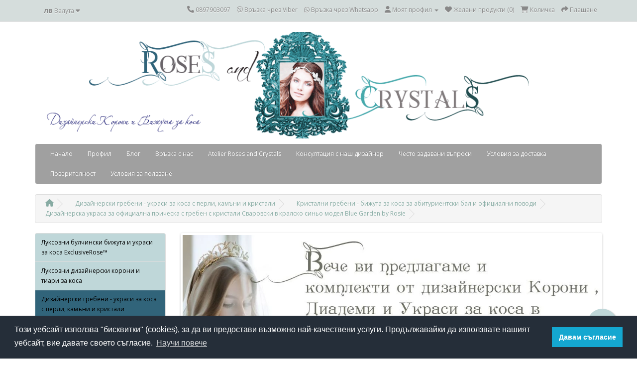

--- FILE ---
content_type: text/html; charset=utf-8
request_url: https://www.rosesandcrystals.com/dizaynerski-grebeni-ukrasi-za-kosa-s-perli-kamani-i-kristali/kristalni-grebeni-bizhuta-za-kosa-za-abiturientski-bal-i-ofitsialni-povodi/dizaynerska-ukrasa-za-ofitsialna-pricheska-s-greben-s-kristali-svarovski-v-kralsko-sinyo-model-blue-garden-by-rosie
body_size: 12237
content:
<!DOCTYPE html>
<!--[if IE]><![endif]-->
<!--[if IE 8 ]><html dir="ltr" lang="bg" class="ie8"><![endif]-->
<!--[if IE 9 ]><html dir="ltr" lang="bg" class="ie9"><![endif]-->
<!--[if (gt IE 9)|!(IE)]><!-->
<html dir="ltr" lang="bg">
<!--<![endif]-->
<head>
    <link rel="stylesheet" type="text/css" href="//cdnjs.cloudflare.com/ajax/libs/cookieconsent2/3.0.3/cookieconsent.min.css" />
<script src="//cdnjs.cloudflare.com/ajax/libs/cookieconsent2/3.0.3/cookieconsent.min.js"></script>
<script>
window.addEventListener("load", function(){
window.cookieconsent.initialise({
  "palette": {
    "popup": {
      "background": "#252e39"
    },
    "button": {
      "background": "#14a7d0"
    }
  },
  "content": {
    "message": "Този уебсайт използва \"бисквитки\" (cookies), за да ви предостави възможно най-качествени услуги. Продължавайки да използвате нашият уебсайт, вие давате своето съгласие.",
    "dismiss": "Давам съгласие",
    "link": "Научи повече",
    "href": "https://www.rosesandcrystals.com/poveritelnost"
  }
})});
</script>
<meta charset="UTF-8" />
<meta name="viewport" content="width=device-width, initial-scale=1">
<meta http-equiv="X-UA-Compatible" content="IE=edge">
<title>Дизайнерска украса за официална прическа с гребен с кристали Сваровски в кралско синьо модел Blue Garden by Rosie</title>
<base href="https://www.rosesandcrystals.com/" />
<meta name="description" content="Елегантен Гребен с кристали Сваровски за сватба и бал в тъмно синьо
Дизайнерски модел гребен в кралско синьо за официални поводи с кристали и перли Сваровски.

Гребена е част от серията Garden by Rosie от която може да поръчате и обици, гривна и колие." />
<meta name="keywords" content= "Кристален гребен- аксесоар за коса в кралско синьо, гребен за абитуриентка в кралско синьо, абитуриентски бижута кралско сини кристали, прическа абитуриентка, кристален гребен- украса за коса, аксесоар за коса- гребен с кристали, дизайнерски гребен за кос" />
<script src="catalog/view/javascript/jquery/jquery-2.1.1.min.js" type="text/javascript"></script>
<link href="catalog/view/javascript/bootstrap/css/bootstrap.min.css" rel="stylesheet" media="screen" />
<script src="catalog/view/javascript/bootstrap/js/bootstrap.min.js" type="text/javascript"></script>

	
	<link href="catalog/view/javascript/font-awesome/css/font-awesome.min.css" rel="stylesheet" type="text/css" />
	
	<link href="fontawesome-free-6-6-0/css/all.css" rel="stylesheet" type="text/css" />
	
	
	
	
	
	
<link href="//fonts.googleapis.com/css?family=Open+Sans:400,400i,300,700" rel="stylesheet" type="text/css" />
<link href="catalog/view/theme/default/stylesheet/stylesheet.css" rel="stylesheet">
<link href="catalog/view/javascript/jquery/magnific/magnific-popup.css" type="text/css" rel="stylesheet" media="screen" />
<link href="catalog/view/javascript/jquery/datetimepicker/bootstrap-datetimepicker.min.css" type="text/css" rel="stylesheet" media="screen" />
<link href="catalog/view/javascript/jquery/owl-carousel/owl.carousel.css" type="text/css" rel="stylesheet" media="screen" />
<link href="catalog/view/theme/default/stylesheet/contact_social.css" type="text/css" rel="stylesheet" media="screen" />
<script src="catalog/view/javascript/common.js" type="text/javascript"></script>
<link href="https://www.rosesandcrystals.com/dizaynerska-ukrasa-za-ofitsialna-pricheska-s-greben-s-kristali-svarovski-v-kralsko-sinyo-model-blue-garden-by-rosie" rel="canonical" />
<link href="https://www.rosesandcrystals.com/image/catalog/headers/favicon-rosesandcrystals.gif" rel="icon" />
<script src="catalog/view/javascript/jquery/magnific/jquery.magnific-popup.min.js" type="text/javascript"></script>
<script src="catalog/view/javascript/jquery/datetimepicker/moment.js" type="text/javascript"></script>
<script src="catalog/view/javascript/jquery/datetimepicker/bootstrap-datetimepicker.min.js" type="text/javascript"></script>
<script src="catalog/view/javascript/jquery/owl-carousel/owl.carousel.min.js" type="text/javascript"></script>
<script type="application/ld+json">
    {  "@context" : "http://schema.org",
       "@type" : "WebSite",
       "name" : "Дизайнерко студио Roses and Crystals, корони и украси за коса. Ръчна изработка от перли, кристали, полускъпоценни камъни",
       "url" : "https://www.rosesandcrystals.com/",
    		"potentialAction": {
     		"@type": "SearchAction",
     		"target": "https://www.rosesandcrystals.com/index.php?route=product/search&search={search}",
     		"query-input": "required name=search"
   		}
    }
    </script>
    <script type="text/javascript" src="catalog/view/javascript/lazyload.min.js"></script>
				<script type="text/javascript">
				$(document).ready(function() {
					$('img.lazy-load').lazyload({
						effect: "fadeIn",
						effectspeed: 10,  
						threshold: 100,
						placeholder : "catalog/view/javascript/lazyload/loading.gif"
					});
				});
				</script>
  <script type="application/ld+json">
    {  "@context" : "http://schema.org",
       "@type" : "WebSite",
       "name" : "Дизайнерко студио Roses and Crystals, корони и украси за коса. Ръчна изработка от перли, кристали, полускъпоценни камъни",
       "url" : "https://www.rosesandcrystals.com/",
    		"potentialAction": {
     		"@type": "SearchAction",
     		"target": "https://www.rosesandcrystals.com/index.php?route=product/search&search={search}",
     		"query-input": "required name=search"
   		}
    }
    </script>
<!-- Global site tag (gtag.js) - Google Analytics -->
<script async src="https://www.googletagmanager.com/gtag/js?id=UA-112156067-1"></script>
<script>
  window.dataLayer = window.dataLayer || [];
  function gtag(){dataLayer.push(arguments);}
  gtag('js', new Date());

  gtag('config', 'UA-112156067-1');
</script>
                    <!-- Facebook Pixel Code -->
            <script>
            !function(f,b,e,v,n,t,s){if(f.fbq)return;n=f.fbq=function(){n.callMethod?
            n.callMethod.apply(n,arguments):n.queue.push(arguments)};if(!f._fbq)f._fbq=n;
            n.push=n;n.loaded=!0;n.version='2.0';n.queue=[];t=b.createElement(e);t.async=!0;
            t.src=v;s=b.getElementsByTagName(e)[0];s.parentNode.insertBefore(t,s)}(window,
            document,'script','//connect.facebook.net/en_US/fbevents.js');

            fbq('init', '1320961984675298');
            fbq('track', "PageView");
            fbq('track', 'ViewContent', {
        content_ids: ['625'],
        content_type: 'product',
        value: 50.0000,
        currency: 'USD'
        });
            </script>
            <noscript><img height="1" width="1" style="display:none"
            src="https://www.facebook.com/tr?id=1320961984675298&ev=PageView&noscript=1"
            /></noscript>
          <!-- End Facebook Pixel Code -->
              

				<meta property="og:title" content="Дизайнерска украса за официална прическа с гребен с кристали Сваровски в кралско синьо модел Blue Garden by Rosie" >
                <meta property="og:description" content="Елегантен Гребен с кристали Сваровски за сватба и бал в тъмно синьо
Дизайнерски модел гребен в кралско синьо за официални поводи с кристали и перли Сваровски.

Гребена е част от серията Garden by Rosie от която може да поръчате и обици, гривна и колие." >
												<meta property="og:site_name" content="Дизайнерко студио Roses and Crystals, корони и украси за коса. Ръчна изработка от перли, кристали, полускъпоценни камъни" >
				                <meta property="og:url" content="https://www.rosesandcrystals.com/dizaynerska-ukrasa-za-ofitsialna-pricheska-s-greben-s-kristali-svarovski-v-kralsko-sinyo-model-blue-garden-by-rosie" >
                                <meta property="og:image" content="https://www.rosesandcrystals.com/image/cachewebp/catalog/grebeni/cvetni/cvetni-2/greben-za-kosa-blue-garden-600x315.webp" >
                                <meta property="og:image:width" content="600" >
                                <meta property="og:image:height" content="315" >
                                <meta property="product:price:amount" content="50.00" >
                                <meta property="product:price:currency" content="BGN" >
                                <meta property="og:type" content="product" >
                                
<meta name="twitter:card" content="summary" />
<meta name="twitter:site" content="@mallhobby" />
<meta name="twitter:title" content="Дизайнерска украса за официална прическа с гребен с кристали Сваровски в кралско синьо модел Blue Garden by Rosie" />
<meta name="twitter:text:description" content="Елегантен Гребен с кристали Сваровски за сватба и бал в тъмно синьо



Дизайнерски модел гребен в кралско синьо за официални поводи с кристали и перли Сваровски.Гребена е част от серията Garden by Rosie от която може да поръчате и обици, гривна и колие. Гребенчето осигурява здраво закрепване за ..." />
<meta name="twitter:image" content="https://www.rosesandcrystals.com/image/cachewebp/catalog/grebeni/cvetni/cvetni-2/greben-za-kosa-blue-garden-1024x512.webp" />
<meta name="twitter:image:alt" content="Дизайнерска украса за официална прическа с гребен с кристали Сваровски в кралско синьо модел Blue Garden by Rosie" />

                <style>
        #menu {
background: #a0a0a0;
}

#logoo {
width: 1170px;
max-height:220px;
}

a {
	color: #87aba3;
}

/*#header {
 height: 130px;  // height of the header - modify this if the logo overlaps menu
 margin-bottom: 7px;
 padding-bottom: 4px;
 position: relative;
 z-index: 99;
}
#header #logo {
 position: absolute;
 top: 25px; //top margin - decrease it so that the logo moves up
 left: 15px;
}


#container {
    width: 1280px;  <--- change this
}*/

.btn-primary {
background-color: ;

}

.btn {
background:color: ;
color:;
}

#button-cart {
color: white;
background-color:#31647a!important;
border-radius: 15px;
border: 3px outset #3c6b7f !important;
}

body {
background: #ffffff;}

#tab-description{
font-size:18px;}

iframe{
max-width:100%;
}

.float{
position:fixed;
width:60px;
height:60px;
bottom:40px;
right:40px;
background-color:#bfd7d9;
color:#31647a;
border-radius:50px;
text-align:center;
box-shadow: 2px 2px 3px #999;
z-index:10;
}

.my-float{
margin-top :15px;
}        </style>
              

                <script>
$(document).ready(function () {
$('#column-left, #column-right').removeClass('hidden-xs')
});
</script>              
</head>

        <script>
        $(document).ready(function () {
           var maxHeight = 0;

           $('.product-thumb .caption').each(function () {
              if ($(this).height() > maxHeight) {
                 maxHeight = $(this).height();
              }
           });

           $('.product-thumb .caption').height(maxHeight + 15);
        });
        </script>
      
<body class="product-product-625">
<nav id="top">
  <div class="container">
    <div class="pull-left">
<form action="https://www.rosesandcrystals.com/index.php?route=common/currency/currency" method="post" enctype="multipart/form-data" id="currency">
  <div class="btn-group">
    <button class="btn btn-link dropdown-toggle" data-toggle="dropdown">
            <strong>лв</strong>
                    <span class="hidden-xs hidden-sm hidden-md">Валута</span> <i class="fa fa-caret-down"></i></button>
    <ul class="dropdown-menu">
                  <li><button class="currency-select btn btn-link btn-block" type="button" name="BGN">лв Bulgarian Lev</button></li>
                        <li><button class="currency-select btn btn-link btn-block" type="button" name="EUR">€ Euro</button></li>
                </ul>
  </div>
  <input type="hidden" name="code" value="" />
  <input type="hidden" name="redirect" value="https://www.rosesandcrystals.com/dizaynerski-grebeni-ukrasi-za-kosa-s-perli-kamani-i-kristali/kristalni-grebeni-bizhuta-za-kosa-za-abiturientski-bal-i-ofitsialni-povodi/dizaynerska-ukrasa-za-ofitsialna-pricheska-s-greben-s-kristali-svarovski-v-kralsko-sinyo-model-blue-garden-by-rosie" />
</form>
</div>
        <div id="top-links" class="nav pull-right">
      <ul class="list-inline">
        

<li><a href="tel:0897903097"><i class="fa fa-phone"></i> <span class="hidden-xs hidden-sm hidden-md">0897903097</span></a></li>
<li><a href="viber://chat?number=359896144644"><i class="fab fa-viber"></i> <span class="hidden-xs hidden-sm hidden-md">Връзка чрез Viber</span></a></li>
<li><a href="https://wa.me/359896144644"><i class="fab fa-whatsapp"></i> <span class="hidden-xs hidden-sm hidden-md">Връзка чрез Whatsapp</span></a></li>

	
        <li class="dropdown"><a href="https://www.rosesandcrystals.com/index.php?route=account/account" title="Моят профил" class="dropdown-toggle" data-toggle="dropdown"><i class="fa fa-user"></i> <span class="hidden-xs hidden-sm hidden-md">Моят профил</span> <span class="caret"></span></a>
          <ul class="dropdown-menu dropdown-menu-right">
                        <li><a href="https://www.rosesandcrystals.com/index.php?route=account/register">Регистрирайте се</a></li>
            <li><a href="https://www.rosesandcrystals.com/index.php?route=account/login">Влез</a></li>
                      </ul>
        </li>
        <li><a href="https://www.rosesandcrystals.com/index.php?route=account/wishlist" id="wishlist-total" title="Желани продукти (0)"><i class="fa fa-heart"></i> <span class="hidden-xs hidden-sm hidden-md">Желани продукти (0)</span></a></li>
        <li><a href="https://www.rosesandcrystals.com/index.php?route=checkout/cart" title="Количка"><i class="fa fa-shopping-cart"></i> <span class="hidden-xs hidden-sm hidden-md">Количка</span></a></li>
        <li><a href="https://www.rosesandcrystals.com/index.php?route=checkout/checkout" title="Плащане"><i class="fa fa-share"></i> <span class="hidden-xs hidden-sm hidden-md">Плащане</span></a></li>
      </ul>
    </div>
  </div>
</nav>
<header>
  <div class="container">
    <div class="row">
      <div class="col-sm-12">
        <div id="logo">
                    <a href="https://www.rosesandcrystals.com/"><img id="logoo" src="https://www.rosesandcrystals.com/image/catalog/baneri/rosesandcrystalsbanner.gif" title="Дизайнерко студио Roses and Crystals, корони и украси за коса. Ръчна изработка от перли, кристали, полускъпоценни камъни" alt="Дизайнерко студио Roses and Crystals, корони и украси за коса. Ръчна изработка от перли, кристали, полускъпоценни камъни" class="img-responsive" /></a>
                  </div>
      </div>
      <!--<div class="col-sm-5"><div id="search" class="input-group">
  <input type="text" name="search" value="" placeholder="Търсене" class="form-control input-lg" />
  <span class="input-group-btn">
    <button type="button" class="btn btn-default btn-lg"><i class="fa fa-search"></i></button>
  </span>
</div>-->
      </div>
      <!--<div class="col-sm-3"><div id="cart" class="btn-group btn-block">
  <button type="button" data-toggle="dropdown" data-loading-text="Зареждане..." class="btn btn-inverse btn-block btn-lg dropdown-toggle"><i class="fa fa-shopping-cart"></i> <span id="cart-total">0 продукт(а) - 0.00лв <span class="second-currency">(0.00€)</span></span></button>
  <ul class="dropdown-menu pull-right">
        <li>
      <p class="text-center">Вашата количка е празна!</p>
    </li>
      </ul>
</div>
</div>-->
    </div>
  </div>
</header>
<div class="container">
  <nav id="menu" class="navbar">
    <div class="navbar-header"><span id="category" class="visible-xs">Категории</span>
      <button type="button" class="btn btn-navbar navbar-toggle" data-toggle="collapse" data-target=".navbar-ex1-collapse"><i class="fa fa-bars"></i></button>
    </div>
    <div class="collapse navbar-collapse navbar-ex1-collapse">
      <ul class="nav navbar-nav">
        
			 
			<li class="dropdown"><a class="dropdown-toggle" href="/">Начало</a>
					
			</li>			
			 
			<li class="dropdown"><a class="dropdown-toggle" href="/index.php?route=account/login	">Профил</a>
					
			</li>			
			 
			<li class="dropdown"><a class="dropdown-toggle" href="https://avenue-charmyrose.com/">Блог</a>
					
			</li>			
			 
			<li class="dropdown"><a class="dropdown-toggle" href="/index.php?route=information/contact	">Връзка с нас</a>
					
			</li>			
								
                <li><a href="https://www.rosesandcrystals.com/index.php?route=information/information&amp;information_id=9">Atelier Roses and Crystals</a></li>
                		
                <li><a href="https://www.rosesandcrystals.com/konsultaciq-dizainer">Консултация с наш дизайнер</a></li>
                		
                <li><a href="https://www.rosesandcrystals.com/chesto-zadavani-vuprosi">Често задавани въпроси</a></li>
                		
                <li><a href="https://www.rosesandcrystals.com/dostavka">Условия за доставка</a></li>
                		
                <li><a href="https://www.rosesandcrystals.com/poveritelnost">Поверителност</a></li>
                		
                <li><a href="https://www.rosesandcrystals.com/usloviq">Условия за ползване</a></li>
                      </ul>
    </div>
  </nav>
</div>
<div class="container">
  <ul class="breadcrumb" itemscope itemtype="http://schema.org/BreadcrumbList">

<li><a href="https://www.rosesandcrystals.com/"><i class="fa fa-home"></i></a></li>
<li itemprop="itemListElement" itemscope itemtype="http://schema.org/ListItem">
<a itemprop="item" href="https://www.rosesandcrystals.com/dizaynerski-grebeni-ukrasi-za-kosa-s-perli-kamani-i-kristali"><span itemprop="name">Дизайнерски гребени - украси за коса с перли, камъни и кристали</span></a>
<meta itemprop="position" content="1" />
</li>
<li itemprop="itemListElement" itemscope itemtype="http://schema.org/ListItem">
<a itemprop="item" href="https://www.rosesandcrystals.com/dizaynerski-grebeni-ukrasi-za-kosa-s-perli-kamani-i-kristali/kristalni-grebeni-bizhuta-za-kosa-za-abiturientski-bal-i-ofitsialni-povodi"><span itemprop="name">Кристални гребени - бижута за коса за абитуриентски бал и официални поводи</span></a>
<meta itemprop="position" content="2" />
</li>
<li itemprop="itemListElement" itemscope itemtype="http://schema.org/ListItem">
<a itemprop="item" href="https://www.rosesandcrystals.com/dizaynerski-grebeni-ukrasi-za-kosa-s-perli-kamani-i-kristali/kristalni-grebeni-bizhuta-za-kosa-za-abiturientski-bal-i-ofitsialni-povodi/dizaynerska-ukrasa-za-ofitsialna-pricheska-s-greben-s-kristali-svarovski-v-kralsko-sinyo-model-blue-garden-by-rosie"><span itemprop="name">Дизайнерска украса за официална прическа с гребен с кристали Сваровски в кралско синьо модел Blue Garden by Rosie</span></a>
<meta itemprop="position" content="3" />
</li>

      </ul>
  <div class="row"><aside id="column-left" class="col-sm-3 hidden-xs">
    <div class="list-group">
      <a href="https://www.rosesandcrystals.com/luksozni-bulchinski-bizhuta-i-ukrasi-za-kosa-exclusiverose" class="list-group-item">Луксозни булчински бижута и украси за коса ExclusiveRose™</a>
        <a href="https://www.rosesandcrystals.com/luksozni-dizaynerski-koroni-i-tiari-za-kosa" class="list-group-item">Луксозни дизайнерски корони и тиари за коса</a>
        <a href="https://www.rosesandcrystals.com/dizaynerski-grebeni-ukrasi-za-kosa-s-perli-kamani-i-kristali" class="list-group-item active">Дизайнерски гребени - украси за коса с перли, камъни и кристали</a>
        <a href="https://www.rosesandcrystals.com/dizaynerski-grebeni-ukrasi-za-kosa-s-perli-kamani-i-kristali/svatbeni-grebeni-aksesoari-za-kosa" class="list-group-item">&nbsp;&nbsp;&nbsp;- Сватбени гребени - аксесоари за коса</a>
        <a href="https://www.rosesandcrystals.com/dizaynerski-grebeni-ukrasi-za-kosa-s-perli-kamani-i-kristali/kristalni-grebeni-bizhuta-za-kosa-za-abiturientski-bal-i-ofitsialni-povodi" class="list-group-item active">&nbsp;&nbsp;&nbsp;- Кристални гребени - бижута за коса за абитуриентски бал и официални поводи</a>

					      
        <a href="https://www.rosesandcrystals.com/dizaynerski-grebeni-ukrasi-za-kosa-s-perli-kamani-i-kristali/luksozni-komplekti-grebeni-i-bizhuta" class="list-group-item">&nbsp;&nbsp;&nbsp;- Луксозни комплекти гребени и бижута</a>
              <a href="https://www.rosesandcrystals.com/dizaynerski-diademi-aksesoari-za-kosa-na-meka-osnova" class="list-group-item">Дизайнерски диадеми - аксесоари за коса на мека основа</a>
        <a href="https://www.rosesandcrystals.com/dizaynerski-podarak-za-zhena" class="list-group-item">Дизайнерски подарък за жена</a>
        <a href="https://www.rosesandcrystals.com/unikalni-diademi-bizhuta-za-kosa-na-tvarda-osnova" class="list-group-item">Уникални диадеми - бижута за коса на твърда основа</a>
        <a href="https://www.rosesandcrystals.com/dizaynerski-furketi-i-fibi-za-kosa-s-perli-i-kristali" class="list-group-item">Дизайнерски фуркети и фиби за коса с перли и кристали</a>
        <a href="https://www.rosesandcrystals.com/dizaynerski-ukrasi-za-kosa-s-perli-i-kristali-kasi" class="list-group-item">Дизайнерски украси за коса с перли и кристали къси</a>
        <a href="https://www.rosesandcrystals.com/dizaynerski-kristalni-ukrasi-hair-vine-za-dalga-kosa" class="list-group-item">Дизайнерски кристални украси Hair Vine за дълга коса</a>
        <a href="https://www.rosesandcrystals.com/unikati-atelier-roses-and-crystals" class="list-group-item">Уникати Atelier Roses and Crystals</a>
        <a href="https://www.rosesandcrystals.com/dizaynerski-bizhuta-i-komplekti-za-svatba-i-bal" class="list-group-item">Дизайнерски бижута и комплекти за сватба и бал</a>
        <a href="https://www.rosesandcrystals.com/nalichni-koroni-bizhuta-za-kosa-i-komplekti" class="list-group-item">Налични корони, бижута за коса и комплекти</a>
        <a href="https://www.rosesandcrystals.com/koroni-diademi-i-ukrasi-za-kosa-s-kamani-perli-i-kristali" class="list-group-item">Корони, диадеми и украси за коса с камъни, перли и кристали</a>
        <a href="https://www.rosesandcrystals.com/grebeni-furketi-i-ukrasi-za-kosa-s-pera-i-tsvetya" class="list-group-item">Гребени фуркети и украси за коса с пера и цветя</a>
        <a href="https://www.rosesandcrystals.com/dizaynerski-voali-kolani-i-aksesoari-za-svatba-i-bal" class="list-group-item">Дизайнерски Воали Колани и аксесоари за сватба и бал</a>
        <a href="https://www.rosesandcrystals.com/bespoke-collection-by-atelier-roses-and-crystals" class="list-group-item">Bespoke Collection by Atelier Roses and Crystals</a>
    </div>
     <div class="col-sm-12"><div id="search" class="input-group">
  <input type="text" name="search" value="" placeholder="Търсене" class="form-control input-lg" />
  <span class="input-group-btn">
    <button type="button" class="btn btn-default btn-lg"><i class="fa fa-search"></i></button>
  </span>
</div>  </aside>
                <div id="content" class="col-sm-9"><div id="slideshow0" class="owl-carousel" style="opacity: 1;">
    <div class="item">
        <a href="/unikati-atelier-roses-and-crystals"><img src="https://www.rosesandcrystals.com/image/cachewebp/catalog/baneri/atelier-roses-and-crystals-banner-1-1140x380.webp" alt="Atelier Roses and Crystals" class="img-responsive" /></a>
      </div>
    <div class="item">
        <a href="/dizaynerski-aksesoari-i-voali-za-svatba/dizaynerski-voali"><img src="https://www.rosesandcrystals.com/image/cachewebp/catalog/baneri/rosesandcrystals-2-1140x380.webp" alt="Дизайнерски воали" class="img-responsive" /></a>
      </div>
    <div class="item">
        <a href="/index.php?route=information/contact"><img src="https://www.rosesandcrystals.com/image/cache/catalog/baneri/banner-kontaktna-forma-1140x380.gif" alt="Контакт с нас" class="img-responsive" /></a>
      </div>
    <div class="item">
        <a href="https://atelier.rosesandcrystals.com/"><img src="https://www.rosesandcrystals.com/image/cache/catalog/baneri/banner-blog-1140x380.gif" alt="Блог" class="img-responsive" /></a>
      </div>
    <div class="item">
        <a href="https://www.charmybride.com/"><img src="https://www.rosesandcrystals.com/image/cache/catalog/baneri/blog-charmybride-1140x380.gif" alt="Сватбен магазин - CharmyBride" class="img-responsive" /></a>
      </div>
    <div class="item">
        <a href="https://svatbalux.com/"><img src="https://www.rosesandcrystals.com/image/cache/catalog/baneri/banner-svatbalux-1140x380.gif" alt="Магазин за сватбени стоки - SvatbaLux" class="img-responsive" /></a>
      </div>
    <div class="item">
        <a href="https://www.za-nego.com/"><img src="https://www.rosesandcrystals.com/image/cache/catalog/baneri/banner-za-nego-1140x380.gif" alt="AbsoluteRose- корони и украси за коса" class="img-responsive" /></a>
      </div>
    <div class="item">
        <a href="/konsultaciq-dizainer"><img src="https://www.rosesandcrystals.com/image/cache/catalog/baneri/banner-zapisvane-na-chas-1140x380.gif" alt="Записване на час" class="img-responsive" /></a>
      </div>
    <div class="item">
        <a href="https://www.pokanilux.com/"><img src="https://www.rosesandcrystals.com/image/cachewebp/catalog/baneri/banner-pokanilux-2018-1140x380.webp" alt="Сватбени покани " class="img-responsive" /></a>
      </div>
  </div>
<script type="text/javascript"><!--
$('#slideshow0').owlCarousel({
	items: 6,
	autoPlay: 3000,
	singleItem: true,
	navigation: true,
	navigationText: ['<i class="fa fa-chevron-left fa-5x"></i>', '<i class="fa fa-chevron-right fa-5x"></i>'],
	pagination: true
});
--></script>      <div class="row">
                                <div class="col-sm-6">
                    <ul class="thumbnails">
                        <li><a class="thumbnail" href="https://www.rosesandcrystals.com/image/cachewebp/catalog/grebeni/cvetni/cvetni-2/greben-za-kosa-blue-garden-605x845.webp" title="Дизайнерска украса за официална прическа с гребен с кристали Сваровски в кралско синьо модел Blue Garden by Rosie"><img src="https://www.rosesandcrystals.com/image/cachewebp/catalog/grebeni/cvetni/cvetni-2/greben-za-kosa-blue-garden-400x560.webp" title="Дизайнерска украса за официална прическа с гребен с кристали Сваровски в кралско синьо модел Blue Garden by Rosie" alt="Дизайнерска украса за официална прическа с гребен с кристали Сваровски в кралско синьо модел Blue Garden by Rosie" /></a></li>
                                  </ul>
                    <ul class="nav nav-tabs">
            <li class="active"><a href="#tab-description" data-toggle="tab">Описание</a></li>
                                  </ul>
          <div class="tab-content">
            <div class="tab-pane active" id="tab-description"><h2><div class="clearfix _o46 _3erg _29_7 direction_ltr text_align_ltr" message="[object Object]" style="zoom: 1; direction: ltr; position: relative;">Елегантен Гребен с кристали Сваровски за сватба и бал в тъмно синьо<br></div>
</h2>


<p>Дизайнерски модел гребен в кралско синьо за официални поводи с кристали и перли Сваровски.</p><p>Гребена е част от серията Garden by Rosie от която може да поръчате и обици, гривна и колие. Гребенчето осигурява здраво закрепване за всеки тип прическа.</p><p style="margin-bottom: 10px;">Всеки наш гребен се изработва по поръчка на клиента и е възможно по ваше желание да комбинираме синьото с кристали и в друг цвят, да удължим модела, както и да го изработим и във вариант с позлатена бижутерска тел и гребен в златист цвят. Към бижуто за коса може да си поръчате и обици, гривна,колие или колие за гръб, за да имате цял комплект аксесоари. Всички модели гребени са на дизайнерката  Rosie от студио Rosie Concept  специално за Roses and Crystals.</p><p style="margin-bottom: 10px;">Всяко наше бижу може да бъде изработено от различни материали и за различно време, което води и до промяна в крайната цена. За да разберете точната цена, моля изберете предпочитаните от вас опции и добавете продукта в кошницата.</p><p style="margin-bottom: 10px;">Авторски уникат - 100% точното повторение е невъзможно<br></p>
<p>Този артикул се изработва по поръчка, а всяка заявка за поръчкови артикули се изпълнява само след предплащане в размер на 50%, след което пристига при клиента със стойност, равна на останалите 50% + цената за доставка с Еконт.<br>
Тези артикули не подлежат на връщане поради естеството си и затова е важно клиента да е сигурен в поръчката си и за целта ще съдействаме максимално, за да отговорим на всички ваши въпроси предварително.<br>
Предплащането се извършва като паричен превод към фирмата ни чрез Еконт и е предназначено, за да гарантира част от материалите и труда, в случай че клиент не вземе пратката си или други подобни казуси.<br>
Срокът на изработка започва да тече след заплащането на капарото и получаването му от наша страна.</p></div>
                                  </div>
        </div>
                                <div class="col-sm-6">
          <div class="btn-group">
            <button type="button" data-toggle="tooltip" class="btn btn-default" title="Добави в желани" onclick="wishlist.add('625');"><i class="fa fa-heart"></i></button>
            <button type="button" data-toggle="tooltip" class="btn btn-default" title="Добави за сравняване" onclick="compare.add('625');"><i class="fa fa-exchange"></i></button>
          </div>
          <h1>Дизайнерска украса за официална прическа с гребен с кристали Сваровски в кралско синьо модел Blue Garden by Rosie</h1>
          <ul class="list-unstyled">
                        <li>Код на продукта: гребенче за коса Blue Garden by Rosie</li>
                        <li>Наличност: В наличност</li>
          </ul>
                    <ul class="list-unstyled">
                        <li>
              <h2>Цена: 50.00лв <span class="second-currency">(25.56€)</span></h2>
            </li>
                                                          </ul>
                    <div id="product">
                        <hr>
            <h3>Възможни варианти</h3>
                                                <div class="form-group required">
              <label class="control-label">Гребени - Време за изработка</label>
              <div id="input-option2033">
                                <div class="radio">
                  <label>
                    <input type="radio" name="option[2033]" value="5759" />
                    Стандартна изработка (10-14 работни дни)                                      </label>
                </div>
                                <div class="radio">
                  <label>
                    <input type="radio" name="option[2033]" value="5760" />
                    Бърза изработка (7 работни дни)                                        (+15.00лв <span class="second-currency">(7.67€)</span>)
                                      </label>
                </div>
                                <div class="radio">
                  <label>
                    <input type="radio" name="option[2033]" value="5761" />
                    Експресна изработка (3 работни дни)                                         (+30.00лв <span class="second-currency">(15.34€)</span>)
                                      </label>
                </div>
                              </div>
            </div>
                                                                                                                                                            <div class="form-group required">
              <label class="control-label">Цвят на бижутерската тел:</label>
              <div id="input-option1209">
                                <div class="radio">
                  <label>
                    <input type="radio" name="option[1209]" value="3342" />
                    Сребърно                                      </label>
                </div>
                                <div class="radio">
                  <label>
                    <input type="radio" name="option[1209]" value="3343" />
                    Черно                                      </label>
                </div>
                                <div class="radio">
                  <label>
                    <input type="radio" name="option[1209]" value="3344" />
                    Синьо                                      </label>
                </div>
                              </div>
            </div>
                                                                                                                                                            <div class="form-group">
              <label class="control-label" for="input-quantity">Количество:</label>
              <input type="text" name="quantity" value="1" size="2" id="input-quantity" class="form-control" />
              <input type="hidden" name="product_id" value="625" />
              <br />
              <button type="button" id="button-cart" data-loading-text="Зареждане..." class="btn btn-lg btn-block">Поръчай</button>
              <ul class="share-buttons">
  <li><a href="https://www.facebook.com/sharer/sharer.php?u=https%3A%2F%2Fwww.pokanilux.com%2F&t=" title="Share on Facebook" target="_blank" onclick="window.open('https://www.facebook.com/sharer/sharer.php?u=' + encodeURIComponent(document.URL) + '&t=' + encodeURIComponent(document.URL)); return false;"><img alt="Share on Facebook" src="https://cdn0.iconfinder.com/data/icons/free-social-media-set/24/facebook-128.png" /></a></li>
  <li><a href="https://twitter.com/intent/tweet?source=https%3A%2F%2Fwww.pokanilux.com%2F&text=:%20https%3A%2F%2Fwww.pokanilux.com%2F" target="_blank" title="Tweet" onclick="window.open('https://twitter.com/intent/tweet?text=' + encodeURIComponent(document.title) + ':%20'  + encodeURIComponent(document.URL)); return false;"><img alt="Tweet" src="https://cdn0.iconfinder.com/data/icons/free-social-media-set/24/twitter-128.png" /></a></li>
  <li><a href="https://plus.google.com/share?url=https%3A%2F%2Fwww.pokanilux.com%2F" target="_blank" title="Share on Google+" onclick="window.open('https://plus.google.com/share?url=' + encodeURIComponent(document.URL)); return false;"><img alt="Share on Google+" src="https://cdn0.iconfinder.com/data/icons/free-social-media-set/24/google-plus-128.png" /></a></li>
  <li><a href="http://pinterest.com/pin/create/button/?url=https%3A%2F%2Fwww.pokanilux.com%2F&description=" target="_blank" title="Pin it" onclick="window.open('http://pinterest.com/pin/create/button/?url=' + encodeURIComponent(document.URL) + '&description=' +  encodeURIComponent(document.title)); return false;"><img alt="Pin it" src="https://cdn0.iconfinder.com/data/icons/free-social-media-set/24/pinterest-128.png" /></a></li>
</ul>
<style>
ul.share-buttons{
  list-style: none;
  padding: 0;
}

ul.share-buttons li{
  display: inline;
}

ul.share-buttons .sr-only{
  position: absolute;
  clip: rect(1px 1px 1px 1px);
  clip: rect(1px, 1px, 1px, 1px);
  padding: 0;
  border: 0;
  height: 1px;
  width: 1px;
  overflow: hidden;
}

ul.share-buttons img{
  width: 32px;
}
</style>
            </div>
                      </div>
                  </div>
      </div>
            <h3>Свързани продукти</h3>
      <div class="row">
                                                <div class="col-lg-4 col-md-4 col-sm-6 col-xs-12">
          <div class="product-thumb transition">
            <div class="image"><a href="https://www.rosesandcrystals.com/dizaynerska-ukrasa-za-kosa-greben-s-kristali-svarovski-v-kralsko-sinyo-model-blue-birds-garden-by-rosie"><img src="https://www.rosesandcrystals.com/image/cachewebp/catalog/grebeni/cvetni/cvetni-2/greben-za-kosa-blue-birds-garden-260x360.webp" alt="Дизайнерска украса за коса гребен с кристали Сваровски в кралско синьо модел Blue Birds Garden by Rosie" title="Дизайнерска украса за коса гребен с кристали Сваровски в кралско синьо модел Blue Birds Garden by Rosie" class="img-responsive" /></a></div>
            <div class="caption">
              <h4><a href="https://www.rosesandcrystals.com/dizaynerska-ukrasa-za-kosa-greben-s-kristali-svarovski-v-kralsko-sinyo-model-blue-birds-garden-by-rosie">Дизайнерска украса за коса гребен с кристали Сваровски в кралско синьо модел Blue Birds Garden by Rosie</a></h4>
              <p>Дизайнерска украса за коса гребен с кристали Сваровски в кралско синьо модел Blue Birds Garden by Ro..</p>
                                          <p class="price">
                                58.00лв <span class="second-currency">(29.65€)</span>                                              </p>
                          </div>
            <div class="button-group">
              <button type="button" onclick="cart.add('624', '1');"><span class="hidden-xs hidden-sm hidden-md">Поръчай</span> <i class="fa fa-shopping-cart"></i></button>
              <button type="button" data-toggle="tooltip" title="Добави в желани" onclick="wishlist.add('624');"><i class="fa fa-heart"></i></button>
              <button type="button" data-toggle="tooltip" title="Добави за сравняване" onclick="compare.add('624');"><i class="fa fa-exchange"></i></button>
            </div>
          </div>
        </div>
                <div class="clearfix visible-md"></div>
                              </div>
                  <p>Тагове:                        <a href="https://www.rosesandcrystals.com/index.php?route=product/search&amp;tag=Кристален гребен- аксесоар за коса в кралско синьо">Кристален гребен- аксесоар за коса в кралско синьо</a>,
                                <a href="https://www.rosesandcrystals.com/index.php?route=product/search&amp;tag=гребен за абитуриентка в кралско синьо">гребен за абитуриентка в кралско синьо</a>,
                                <a href="https://www.rosesandcrystals.com/index.php?route=product/search&amp;tag=абитуриентски бижута кралско сини кристали">абитуриентски бижута кралско сини кристали</a>,
                                <a href="https://www.rosesandcrystals.com/index.php?route=product/search&amp;tag=прическа абитуриентка">прическа абитуриентка</a>,
                                <a href="https://www.rosesandcrystals.com/index.php?route=product/search&amp;tag=кристален гребен- украса за коса">кристален гребен- украса за коса</a>,
                                <a href="https://www.rosesandcrystals.com/index.php?route=product/search&amp;tag=аксесоар за коса- гребен с кристали">аксесоар за коса- гребен с кристали</a>,
                                <a href="https://www.rosesandcrystals.com/index.php?route=product/search&amp;tag=дизайнерски гребен за коса">дизайнерски гребен за коса</a>,
                                <a href="https://www.rosesandcrystals.com/index.php?route=product/search&amp;tag=бижута за коса">бижута за коса</a>,
                                <a href="https://www.rosesandcrystals.com/index.php?route=product/search&amp;tag=Roses and Crystals">Roses and Crystals</a>,
                                <a href="https://www.rosesandcrystals.com/index.php?route=product/search&amp;tag=Rosie">Rosie</a>,
                                <a href="https://www.rosesandcrystals.com/index.php?route=product/search&amp;tag=Rosie Concept">Rosie Concept</a>
                      </p>
            </div>
    </div>
</div>
<script type="text/javascript"><!--
$('select[name=\'recurring_id\'], input[name="quantity"]').change(function(){
	$.ajax({
		url: 'index.php?route=product/product/getRecurringDescription',
		type: 'post',
		data: $('input[name=\'product_id\'], input[name=\'quantity\'], select[name=\'recurring_id\']'),
		dataType: 'json',
		beforeSend: function() {
			$('#recurring-description').html('');
		},
		success: function(json) {
			$('.alert, .text-danger').remove();

			if (json['success']) {
				$('#recurring-description').html(json['success']);
			}
		}
	});
});
//--></script>
<script type="text/javascript"><!--
$('#button-cart').on('click', function() {
	$.ajax({
		url: 'index.php?route=checkout/cart/add',
		type: 'post',
		data: $('#product input[type=\'text\'], #product input[type=\'hidden\'], #product input[type=\'radio\']:checked, #product input[type=\'checkbox\']:checked, #product select, #product textarea'),
		dataType: 'json',
		beforeSend: function() {
			$('#button-cart').button('loading');
		},
		complete: function() {
			$('#button-cart').button('reset');
		},
		success: function(json) {
			$('.alert, .text-danger').remove();
			$('.form-group').removeClass('has-error');

			if (json['error']) {
				if (json['error']['option']) {
					for (i in json['error']['option']) {
						var element = $('#input-option' + i.replace('_', '-'));

						if (element.parent().hasClass('input-group')) {
							element.parent().after('<div class="text-danger">' + json['error']['option'][i] + '</div>');
						} else {
							element.after('<div class="text-danger">' + json['error']['option'][i] + '</div>');
						}
					}
				}

				if (json['error']['recurring']) {
					$('select[name=\'recurring_id\']').after('<div class="text-danger">' + json['error']['recurring'] + '</div>');
				}

				// Highlight any found errors
				$('.text-danger').parent().addClass('has-error');
			}

			if (json['success']) {
				$('.breadcrumb').after('<div class="alert alert-success">' + json['success'] + '<button type="button" class="close" data-dismiss="alert">&times;</button></div>');

				$('#cart > button').html('<i class="fa fa-shopping-cart"></i> ' + json['total']);

				$('html, body').animate({ scrollTop: 0 }, 'slow');

				$('#cart > ul').load('index.php?route=common/cart/info ul li');
			}
		},
        error: function(xhr, ajaxOptions, thrownError) {
            alert(thrownError + "\r\n" + xhr.statusText + "\r\n" + xhr.responseText);
        }
	});
});
//--></script>
<script type="text/javascript"><!--
$('.date').datetimepicker({
	pickTime: false
});

$('.datetime').datetimepicker({
	pickDate: true,
	pickTime: true
});

$('.time').datetimepicker({
	pickDate: false
});

$('button[id^=\'button-upload\']').on('click', function() {
	var node = this;

	$('#form-upload').remove();

	$('body').prepend('<form enctype="multipart/form-data" id="form-upload" style="display: none;"><input type="file" name="file" /></form>');

	$('#form-upload input[name=\'file\']').trigger('click');

	if (typeof timer != 'undefined') {
    	clearInterval(timer);
	}

	timer = setInterval(function() {
		if ($('#form-upload input[name=\'file\']').val() != '') {
			clearInterval(timer);

			$.ajax({
				url: 'index.php?route=tool/upload',
				type: 'post',
				dataType: 'json',
				data: new FormData($('#form-upload')[0]),
				cache: false,
				contentType: false,
				processData: false,
				beforeSend: function() {
					$(node).button('loading');
				},
				complete: function() {
					$(node).button('reset');
				},
				success: function(json) {
					$('.text-danger').remove();

					if (json['error']) {
						$(node).parent().find('input').after('<div class="text-danger">' + json['error'] + '</div>');
					}

					if (json['success']) {
						alert(json['success']);

						$(node).parent().find('input').attr('value', json['code']);
					}
				},
				error: function(xhr, ajaxOptions, thrownError) {
					alert(thrownError + "\r\n" + xhr.statusText + "\r\n" + xhr.responseText);
				}
			});
		}
	}, 500);
});
//--></script>
<script type="text/javascript"><!--
$('#review').delegate('.pagination a', 'click', function(e) {
    e.preventDefault();

    $('#review').fadeOut('slow');

    $('#review').load(this.href);

    $('#review').fadeIn('slow');
});

$('#review').load('index.php?route=product/product/review&product_id=625');

$('#button-review').on('click', function() {
	$.ajax({
		url: 'index.php?route=product/product/write&product_id=625',
		type: 'post',
		dataType: 'json',
		data: $("#form-review").serialize(),
		beforeSend: function() {
			$('#button-review').button('loading');
		},
		complete: function() {
			$('#button-review').button('reset');
		},
		success: function(json) {
			$('.alert-success, .alert-danger').remove();

			if (json['error']) {
				$('#review').after('<div class="alert alert-danger"><i class="fa fa-exclamation-circle"></i> ' + json['error'] + '</div>');
			}

			if (json['success']) {
				$('#review').after('<div class="alert alert-success"><i class="fa fa-check-circle"></i> ' + json['success'] + '</div>');

				$('input[name=\'name\']').val('');
				$('textarea[name=\'text\']').val('');
				$('input[name=\'rating\']:checked').prop('checked', false);
			}
		}
	});
});

$(document).ready(function() {
	$('.thumbnails').magnificPopup({
		type:'image',
		delegate: 'a',
		gallery: {
			enabled:true
		}
	});
});
//--></script>

        <!-- Add Pixel Events to the button's click handler -->
        <script type="text/javascript">
          var button = document.getElementById('button-cart');
          button.addEventListener(
            'click', 
            function() { 
              fbq('track', 'AddToCart', {
                content_name: 'Дизайнерска украса за официална прическа с гребен с кристали Сваровски в кралско синьо модел Blue Garden by Rosie', 
                content_ids: ['625'],
                content_type: 'product',
                value: 50.0000,
                currency: 'BGN' 
              });          
            },
            false
          );
      </script>
      


<div itemscope itemtype="http://schema.org/Product">
<meta itemprop="image" content="https://www.rosesandcrystals.com/image/cachewebp/catalog/grebeni/cvetni/cvetni-2/greben-za-kosa-blue-garden-605x845.webp" />
  <meta itemprop="name" content="Дизайнерска украса за официална прическа с гребен с кристали Сваровски в кралско синьо модел Blue Garden by Rosie" />
<meta itemprop="model" content="гребенче за коса Blue Garden by Rosie" />
<meta itemprop="description" content="Елегантен Гребен с кристали Сваровски за сватба и бал в тъмно синьо



Дизайнерски модел гребен в кралско синьо за официални поводи с кристали и перли Сваровски.Гребена е част от серията Garden by Rosie от която може да поръчате и обици, гривна и колие. Гребенчето осигурява здраво закрепване за всеки тип прическа.Всеки наш гребен се изработва по поръчка на клиента и е възможно по ваше желание да комбинираме синьото с кристали и в друг цвят, да удължим модела, както и да го изработим и във вариант с позлатена бижутерска тел и гребен в златист цвят. Към бижуто за коса може да си поръчате и обици, гривна,колие или колие за гръб, за да имате цял комплект аксесоари. Всички модели гребени са на дизайнерката  Rosie от студио Rosie Concept  специално за Roses and Crystals.Всяко наше бижу може да бъде изработено от различни материали и за различно време, което води и до промяна в крайната цена. За да разберете точната цена, моля изберете предпочитаните от вас опции и добавете продукта в кошницата.Авторски уникат - 100% точното повторение е невъзможно
Този артикул се изработва по поръчка, а всяка заявка за поръчкови артикули се изпълнява само след предплащане в размер на 50%, след което пристига при клиента със стойност, равна на останалите 50% + цената за доставка с Еконт.
Тези артикули не подлежат на връщане поради естеството си и затова е важно клиента да е сигурен в поръчката си и за целта ще съдействаме максимално, за да отговорим на всички ваши въпроси предварително.
Предплащането се извършва като паричен превод към фирмата ни чрез Еконт и е предназначено, за да гарантира част от материалите и труда, в случай че клиент не вземе пратката си или други подобни казуси.
Срокът на изработка започва да тече след заплащането на капарото и получаването му от наша страна." />

  <div itemprop="offers" itemscope="" itemtype="http://schema.org/Offer">
  <meta itemprop="priceCurrency" content="BGN" />
    <meta itemprop="price" content="50.0025.56">
    <meta itemprop="availability" content="http://schema.org/InStock">
    <meta itemprop="itemCondition" itemtype="http://schema.org/OfferItemCondition" content="http://schema.org/NewCondition" />

 </div>

</div>
			
<footer>
  <div class="container">
    <div class="row">
            <div class="col-sm-3">
        <h5>Информация</h5>
        <ul class="list-unstyled">
                    <li><a href="https://www.rosesandcrystals.com/linkove">Линкове</a></li>
                    <li><a href="https://www.rosesandcrystals.com/chesto-zadavani-vuprosi">Често задавани въпроси</a></li>
                    <li><a href="https://www.rosesandcrystals.com/dostavka">Условия за доставка</a></li>
                    <li><a href="https://www.rosesandcrystals.com/poveritelnost">Поверителност</a></li>
                    <li><a href="https://www.rosesandcrystals.com/usloviq">Условия за ползване</a></li>
                  </ul>
      </div>
            <div class="col-sm-3">
        <h5>Обслужване на клиенти</h5>
        <ul class="list-unstyled">
          <li><a href="https://www.rosesandcrystals.com/index.php?route=information/contact">Контакт с нас</a></li>
         <!-- <li><a href="https://www.rosesandcrystals.com/index.php?route=account/return/add">Рекламации</a></li> -->
          <li><a href="https://www.rosesandcrystals.com/index.php?route=information/sitemap">Карта на сайта</a></li>
        </ul>
      </div>
      <div class="col-sm-3">
        <h5>Други</h5>
        <ul class="list-unstyled">
        <!--  <li><a href="https://www.rosesandcrystals.com/index.php?route=product/manufacturer">Производители</a></li> -->
          <li><a href="https://www.rosesandcrystals.com/index.php?route=account/voucher">Ваучери</a></li>
         <!-- <li><a href="https://www.rosesandcrystals.com/index.php?route=affiliate/account">Партньорска програма</a></li> -->
          <li><a href="https://www.rosesandcrystals.com/index.php?route=product/special">Специални предложения</a></li>
        </ul>
      </div>
      <div class="col-sm-3">
        <h5>Моят профил</h5>
        <ul class="list-unstyled">
          <li><a href="https://www.rosesandcrystals.com/index.php?route=account/account">Моят профил</a></li>
          <li><a href="https://www.rosesandcrystals.com/index.php?route=account/order">История на поръчките</a></li>
          <li><a href="https://www.rosesandcrystals.com/index.php?route=account/wishlist">Желани продукти</a></li>
          <li><a href="https://www.rosesandcrystals.com/index.php?route=account/newsletter">Бюлетин</a></li>
        </ul>
      </div>
    </div>
    <hr>

				<ul id="social">
		<li><div><a href="https://www.facebook.com/Roses-and-crystalscom-%D0%94%D0%B8%D0%B7%D0%B0%D0%B9%D0%BD%D0%B5%D1%80%D1%81%D0%BA%D0%B8-%D0%BA%D0%BE%D1%80%D0%BE%D0%BD%D0%B8-%D0%B8-%D1%83%D0%BA%D1%80%D0%B0%D1%81%D0%B8-%D0%B7%D0%B0-%D0%BA%D0%BE%D1%81%D0%B0-581070778901012/" onclick="window.open(this.href, '_blank');return false;" rel="me"><span class="fab fa-facebook"></a></span></div></li>
			

			<li><div><a href="viber://chat?number=359896144644" onclick="window.open(this.href, '_blank');return false;" rel="me"><span class="fab fa-viber"></a></span></div></li>
			<li><div><a href="https://wa.me/359896144644" onclick="window.open(this.href, '_blank');return false;" rel="me"><span class="fab fa-whatsapp"></a></span></div></li>



			</ul>

			
  </div>

		<a href="viber://chat?number=359896144644" class="float">
<i class="fab fa-viber my-float" style="font-size:36px;"></i>
</a>
		</footer>
	
<!-- Start of StatCounter Code for Default Guide -->
<script type="text/javascript">
var sc_project=11594731; 
var sc_invisible=0; 
var sc_security="65d41748"; 
var scJsHost = (("https:" == document.location.protocol) ?
"https://secure." : "http://www.");
document.write("<sc"+"ript type='text/javascript' src='" +
scJsHost+
"statcounter.com/counter/counter.js'></"+"script>");
</script>
<noscript><div class="statcounter"><a title="Web Analytics"
href="http://statcounter.com/" target="_blank"><img
class="statcounter"
src="//c.statcounter.com/11594731/0/65d41748/0/" alt="Web
Analytics"></a></div></noscript>
<!-- End of StatCounter Code for Default Guide -->



<!--
OpenCart is open source software and you are free to remove the powered by OpenCart if you want, but its generally accepted practise to make a small donation.
Please donate via PayPal to donate@opencart.com
//-->

<!-- Theme created by Welford Media for OpenCart 2.0 www.welfordmedia.co.uk -->
Created by <a href="https://rosieconcept.com" target="_blank">Rosie Concept Web Design 2018</a>
<a rel="nofollow" style="display:none;" href="https://www.rosesandcrystals.com/blackhole/">Do NOT follow this link or you will be banned from the site!</a>
</body></html>